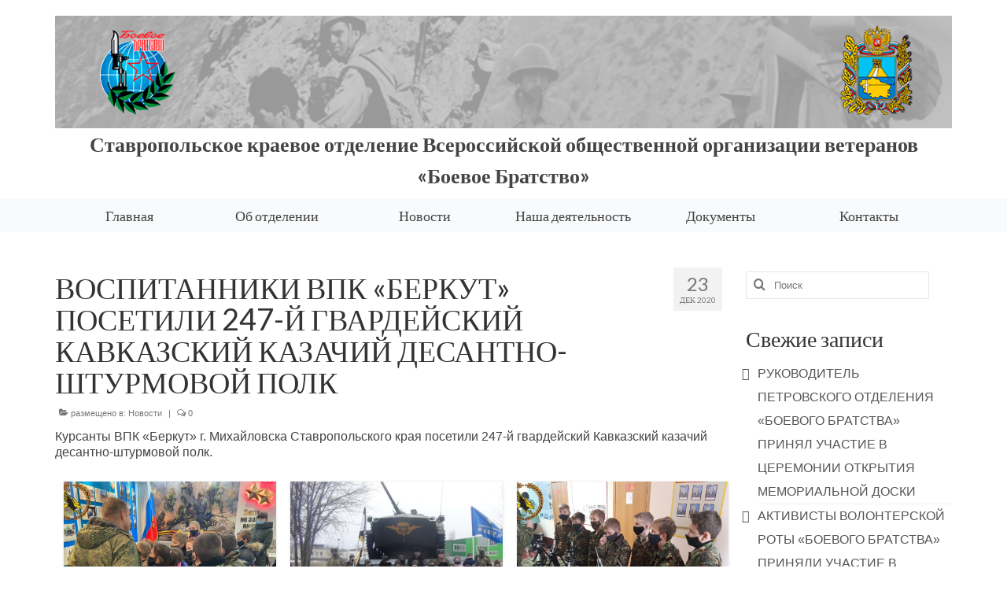

--- FILE ---
content_type: text/html; charset=UTF-8
request_url: http://bbstav26.ru/%D0%BD%D0%BE%D0%B2%D0%BE%D1%81%D1%82%D0%B8/%D0%B2%D0%BE%D1%81%D0%BF%D0%B8%D1%82%D0%B0%D0%BD%D0%BD%D0%B8%D0%BA%D0%B8-%D0%B2%D0%BF%D0%BA-%D0%B1%D0%B5%D1%80%D0%BA%D1%83%D1%82-%D0%BF%D0%BE%D1%81%D0%B5%D1%82%D0%B8%D0%BB%D0%B8-247-%D0%B9/
body_size: 11064
content:
<!DOCTYPE html>
<html class="no-js" lang="ru-RU" itemscope="itemscope" itemtype="https://schema.org/WebPage">
<head>
  <meta charset="UTF-8">
  <meta name="viewport" content="width=device-width, initial-scale=1.0">
  <meta http-equiv="X-UA-Compatible" content="IE=edge">
  <title>ВОСПИТАННИКИ ВПК «БЕРКУТ» ПОСЕТИЛИ 247-Й ГВАРДЕЙСКИЙ КАВКАЗСКИЙ КАЗАЧИЙ ДЕСАНТНО-ШТУРМОВОЙ ПОЛК &#8212; Официальный сайт Ставропольского краевого отделения Всероссийской общественной организации ветеранов &quot;БОЕВОЕ БРАТСТВО&quot;</title>
<meta name='robots' content='max-image-preview:large' />
	<style>img:is([sizes="auto" i], [sizes^="auto," i]) { contain-intrinsic-size: 3000px 1500px }</style>
	<link rel='dns-prefetch' href='//fonts.googleapis.com' />
<link rel="alternate" type="application/rss+xml" title="Официальный сайт Ставропольского краевого отделения Всероссийской общественной организации ветеранов &quot;БОЕВОЕ БРАТСТВО&quot; &raquo; Лента" href="https://bbstav26.ru/feed/" />
<link rel="alternate" type="application/rss+xml" title="Официальный сайт Ставропольского краевого отделения Всероссийской общественной организации ветеранов &quot;БОЕВОЕ БРАТСТВО&quot; &raquo; Лента комментариев" href="https://bbstav26.ru/comments/feed/" />
<script type="text/javascript">
/* <![CDATA[ */
window._wpemojiSettings = {"baseUrl":"https:\/\/s.w.org\/images\/core\/emoji\/15.0.3\/72x72\/","ext":".png","svgUrl":"https:\/\/s.w.org\/images\/core\/emoji\/15.0.3\/svg\/","svgExt":".svg","source":{"concatemoji":"http:\/\/bbstav26.ru\/wp-includes\/js\/wp-emoji-release.min.js?ver=6.7.4"}};
/*! This file is auto-generated */
!function(i,n){var o,s,e;function c(e){try{var t={supportTests:e,timestamp:(new Date).valueOf()};sessionStorage.setItem(o,JSON.stringify(t))}catch(e){}}function p(e,t,n){e.clearRect(0,0,e.canvas.width,e.canvas.height),e.fillText(t,0,0);var t=new Uint32Array(e.getImageData(0,0,e.canvas.width,e.canvas.height).data),r=(e.clearRect(0,0,e.canvas.width,e.canvas.height),e.fillText(n,0,0),new Uint32Array(e.getImageData(0,0,e.canvas.width,e.canvas.height).data));return t.every(function(e,t){return e===r[t]})}function u(e,t,n){switch(t){case"flag":return n(e,"\ud83c\udff3\ufe0f\u200d\u26a7\ufe0f","\ud83c\udff3\ufe0f\u200b\u26a7\ufe0f")?!1:!n(e,"\ud83c\uddfa\ud83c\uddf3","\ud83c\uddfa\u200b\ud83c\uddf3")&&!n(e,"\ud83c\udff4\udb40\udc67\udb40\udc62\udb40\udc65\udb40\udc6e\udb40\udc67\udb40\udc7f","\ud83c\udff4\u200b\udb40\udc67\u200b\udb40\udc62\u200b\udb40\udc65\u200b\udb40\udc6e\u200b\udb40\udc67\u200b\udb40\udc7f");case"emoji":return!n(e,"\ud83d\udc26\u200d\u2b1b","\ud83d\udc26\u200b\u2b1b")}return!1}function f(e,t,n){var r="undefined"!=typeof WorkerGlobalScope&&self instanceof WorkerGlobalScope?new OffscreenCanvas(300,150):i.createElement("canvas"),a=r.getContext("2d",{willReadFrequently:!0}),o=(a.textBaseline="top",a.font="600 32px Arial",{});return e.forEach(function(e){o[e]=t(a,e,n)}),o}function t(e){var t=i.createElement("script");t.src=e,t.defer=!0,i.head.appendChild(t)}"undefined"!=typeof Promise&&(o="wpEmojiSettingsSupports",s=["flag","emoji"],n.supports={everything:!0,everythingExceptFlag:!0},e=new Promise(function(e){i.addEventListener("DOMContentLoaded",e,{once:!0})}),new Promise(function(t){var n=function(){try{var e=JSON.parse(sessionStorage.getItem(o));if("object"==typeof e&&"number"==typeof e.timestamp&&(new Date).valueOf()<e.timestamp+604800&&"object"==typeof e.supportTests)return e.supportTests}catch(e){}return null}();if(!n){if("undefined"!=typeof Worker&&"undefined"!=typeof OffscreenCanvas&&"undefined"!=typeof URL&&URL.createObjectURL&&"undefined"!=typeof Blob)try{var e="postMessage("+f.toString()+"("+[JSON.stringify(s),u.toString(),p.toString()].join(",")+"));",r=new Blob([e],{type:"text/javascript"}),a=new Worker(URL.createObjectURL(r),{name:"wpTestEmojiSupports"});return void(a.onmessage=function(e){c(n=e.data),a.terminate(),t(n)})}catch(e){}c(n=f(s,u,p))}t(n)}).then(function(e){for(var t in e)n.supports[t]=e[t],n.supports.everything=n.supports.everything&&n.supports[t],"flag"!==t&&(n.supports.everythingExceptFlag=n.supports.everythingExceptFlag&&n.supports[t]);n.supports.everythingExceptFlag=n.supports.everythingExceptFlag&&!n.supports.flag,n.DOMReady=!1,n.readyCallback=function(){n.DOMReady=!0}}).then(function(){return e}).then(function(){var e;n.supports.everything||(n.readyCallback(),(e=n.source||{}).concatemoji?t(e.concatemoji):e.wpemoji&&e.twemoji&&(t(e.twemoji),t(e.wpemoji)))}))}((window,document),window._wpemojiSettings);
/* ]]> */
</script>
<style id='wp-emoji-styles-inline-css' type='text/css'>

	img.wp-smiley, img.emoji {
		display: inline !important;
		border: none !important;
		box-shadow: none !important;
		height: 1em !important;
		width: 1em !important;
		margin: 0 0.07em !important;
		vertical-align: -0.1em !important;
		background: none !important;
		padding: 0 !important;
	}
</style>
<link rel='stylesheet' id='wp-block-library-css' href='http://bbstav26.ru/wp-includes/css/dist/block-library/style.min.css?ver=6.7.4' type='text/css' media='all' />
<style id='classic-theme-styles-inline-css' type='text/css'>
/*! This file is auto-generated */
.wp-block-button__link{color:#fff;background-color:#32373c;border-radius:9999px;box-shadow:none;text-decoration:none;padding:calc(.667em + 2px) calc(1.333em + 2px);font-size:1.125em}.wp-block-file__button{background:#32373c;color:#fff;text-decoration:none}
</style>
<style id='global-styles-inline-css' type='text/css'>
:root{--wp--preset--aspect-ratio--square: 1;--wp--preset--aspect-ratio--4-3: 4/3;--wp--preset--aspect-ratio--3-4: 3/4;--wp--preset--aspect-ratio--3-2: 3/2;--wp--preset--aspect-ratio--2-3: 2/3;--wp--preset--aspect-ratio--16-9: 16/9;--wp--preset--aspect-ratio--9-16: 9/16;--wp--preset--color--black: #000;--wp--preset--color--cyan-bluish-gray: #abb8c3;--wp--preset--color--white: #fff;--wp--preset--color--pale-pink: #f78da7;--wp--preset--color--vivid-red: #cf2e2e;--wp--preset--color--luminous-vivid-orange: #ff6900;--wp--preset--color--luminous-vivid-amber: #fcb900;--wp--preset--color--light-green-cyan: #7bdcb5;--wp--preset--color--vivid-green-cyan: #00d084;--wp--preset--color--pale-cyan-blue: #8ed1fc;--wp--preset--color--vivid-cyan-blue: #0693e3;--wp--preset--color--vivid-purple: #9b51e0;--wp--preset--color--virtue-primary: #2d5c88;--wp--preset--color--virtue-primary-light: #6c8dab;--wp--preset--color--very-light-gray: #eee;--wp--preset--color--very-dark-gray: #444;--wp--preset--gradient--vivid-cyan-blue-to-vivid-purple: linear-gradient(135deg,rgba(6,147,227,1) 0%,rgb(155,81,224) 100%);--wp--preset--gradient--light-green-cyan-to-vivid-green-cyan: linear-gradient(135deg,rgb(122,220,180) 0%,rgb(0,208,130) 100%);--wp--preset--gradient--luminous-vivid-amber-to-luminous-vivid-orange: linear-gradient(135deg,rgba(252,185,0,1) 0%,rgba(255,105,0,1) 100%);--wp--preset--gradient--luminous-vivid-orange-to-vivid-red: linear-gradient(135deg,rgba(255,105,0,1) 0%,rgb(207,46,46) 100%);--wp--preset--gradient--very-light-gray-to-cyan-bluish-gray: linear-gradient(135deg,rgb(238,238,238) 0%,rgb(169,184,195) 100%);--wp--preset--gradient--cool-to-warm-spectrum: linear-gradient(135deg,rgb(74,234,220) 0%,rgb(151,120,209) 20%,rgb(207,42,186) 40%,rgb(238,44,130) 60%,rgb(251,105,98) 80%,rgb(254,248,76) 100%);--wp--preset--gradient--blush-light-purple: linear-gradient(135deg,rgb(255,206,236) 0%,rgb(152,150,240) 100%);--wp--preset--gradient--blush-bordeaux: linear-gradient(135deg,rgb(254,205,165) 0%,rgb(254,45,45) 50%,rgb(107,0,62) 100%);--wp--preset--gradient--luminous-dusk: linear-gradient(135deg,rgb(255,203,112) 0%,rgb(199,81,192) 50%,rgb(65,88,208) 100%);--wp--preset--gradient--pale-ocean: linear-gradient(135deg,rgb(255,245,203) 0%,rgb(182,227,212) 50%,rgb(51,167,181) 100%);--wp--preset--gradient--electric-grass: linear-gradient(135deg,rgb(202,248,128) 0%,rgb(113,206,126) 100%);--wp--preset--gradient--midnight: linear-gradient(135deg,rgb(2,3,129) 0%,rgb(40,116,252) 100%);--wp--preset--font-size--small: 13px;--wp--preset--font-size--medium: 20px;--wp--preset--font-size--large: 36px;--wp--preset--font-size--x-large: 42px;--wp--preset--spacing--20: 0.44rem;--wp--preset--spacing--30: 0.67rem;--wp--preset--spacing--40: 1rem;--wp--preset--spacing--50: 1.5rem;--wp--preset--spacing--60: 2.25rem;--wp--preset--spacing--70: 3.38rem;--wp--preset--spacing--80: 5.06rem;--wp--preset--shadow--natural: 6px 6px 9px rgba(0, 0, 0, 0.2);--wp--preset--shadow--deep: 12px 12px 50px rgba(0, 0, 0, 0.4);--wp--preset--shadow--sharp: 6px 6px 0px rgba(0, 0, 0, 0.2);--wp--preset--shadow--outlined: 6px 6px 0px -3px rgba(255, 255, 255, 1), 6px 6px rgba(0, 0, 0, 1);--wp--preset--shadow--crisp: 6px 6px 0px rgba(0, 0, 0, 1);}:where(.is-layout-flex){gap: 0.5em;}:where(.is-layout-grid){gap: 0.5em;}body .is-layout-flex{display: flex;}.is-layout-flex{flex-wrap: wrap;align-items: center;}.is-layout-flex > :is(*, div){margin: 0;}body .is-layout-grid{display: grid;}.is-layout-grid > :is(*, div){margin: 0;}:where(.wp-block-columns.is-layout-flex){gap: 2em;}:where(.wp-block-columns.is-layout-grid){gap: 2em;}:where(.wp-block-post-template.is-layout-flex){gap: 1.25em;}:where(.wp-block-post-template.is-layout-grid){gap: 1.25em;}.has-black-color{color: var(--wp--preset--color--black) !important;}.has-cyan-bluish-gray-color{color: var(--wp--preset--color--cyan-bluish-gray) !important;}.has-white-color{color: var(--wp--preset--color--white) !important;}.has-pale-pink-color{color: var(--wp--preset--color--pale-pink) !important;}.has-vivid-red-color{color: var(--wp--preset--color--vivid-red) !important;}.has-luminous-vivid-orange-color{color: var(--wp--preset--color--luminous-vivid-orange) !important;}.has-luminous-vivid-amber-color{color: var(--wp--preset--color--luminous-vivid-amber) !important;}.has-light-green-cyan-color{color: var(--wp--preset--color--light-green-cyan) !important;}.has-vivid-green-cyan-color{color: var(--wp--preset--color--vivid-green-cyan) !important;}.has-pale-cyan-blue-color{color: var(--wp--preset--color--pale-cyan-blue) !important;}.has-vivid-cyan-blue-color{color: var(--wp--preset--color--vivid-cyan-blue) !important;}.has-vivid-purple-color{color: var(--wp--preset--color--vivid-purple) !important;}.has-black-background-color{background-color: var(--wp--preset--color--black) !important;}.has-cyan-bluish-gray-background-color{background-color: var(--wp--preset--color--cyan-bluish-gray) !important;}.has-white-background-color{background-color: var(--wp--preset--color--white) !important;}.has-pale-pink-background-color{background-color: var(--wp--preset--color--pale-pink) !important;}.has-vivid-red-background-color{background-color: var(--wp--preset--color--vivid-red) !important;}.has-luminous-vivid-orange-background-color{background-color: var(--wp--preset--color--luminous-vivid-orange) !important;}.has-luminous-vivid-amber-background-color{background-color: var(--wp--preset--color--luminous-vivid-amber) !important;}.has-light-green-cyan-background-color{background-color: var(--wp--preset--color--light-green-cyan) !important;}.has-vivid-green-cyan-background-color{background-color: var(--wp--preset--color--vivid-green-cyan) !important;}.has-pale-cyan-blue-background-color{background-color: var(--wp--preset--color--pale-cyan-blue) !important;}.has-vivid-cyan-blue-background-color{background-color: var(--wp--preset--color--vivid-cyan-blue) !important;}.has-vivid-purple-background-color{background-color: var(--wp--preset--color--vivid-purple) !important;}.has-black-border-color{border-color: var(--wp--preset--color--black) !important;}.has-cyan-bluish-gray-border-color{border-color: var(--wp--preset--color--cyan-bluish-gray) !important;}.has-white-border-color{border-color: var(--wp--preset--color--white) !important;}.has-pale-pink-border-color{border-color: var(--wp--preset--color--pale-pink) !important;}.has-vivid-red-border-color{border-color: var(--wp--preset--color--vivid-red) !important;}.has-luminous-vivid-orange-border-color{border-color: var(--wp--preset--color--luminous-vivid-orange) !important;}.has-luminous-vivid-amber-border-color{border-color: var(--wp--preset--color--luminous-vivid-amber) !important;}.has-light-green-cyan-border-color{border-color: var(--wp--preset--color--light-green-cyan) !important;}.has-vivid-green-cyan-border-color{border-color: var(--wp--preset--color--vivid-green-cyan) !important;}.has-pale-cyan-blue-border-color{border-color: var(--wp--preset--color--pale-cyan-blue) !important;}.has-vivid-cyan-blue-border-color{border-color: var(--wp--preset--color--vivid-cyan-blue) !important;}.has-vivid-purple-border-color{border-color: var(--wp--preset--color--vivid-purple) !important;}.has-vivid-cyan-blue-to-vivid-purple-gradient-background{background: var(--wp--preset--gradient--vivid-cyan-blue-to-vivid-purple) !important;}.has-light-green-cyan-to-vivid-green-cyan-gradient-background{background: var(--wp--preset--gradient--light-green-cyan-to-vivid-green-cyan) !important;}.has-luminous-vivid-amber-to-luminous-vivid-orange-gradient-background{background: var(--wp--preset--gradient--luminous-vivid-amber-to-luminous-vivid-orange) !important;}.has-luminous-vivid-orange-to-vivid-red-gradient-background{background: var(--wp--preset--gradient--luminous-vivid-orange-to-vivid-red) !important;}.has-very-light-gray-to-cyan-bluish-gray-gradient-background{background: var(--wp--preset--gradient--very-light-gray-to-cyan-bluish-gray) !important;}.has-cool-to-warm-spectrum-gradient-background{background: var(--wp--preset--gradient--cool-to-warm-spectrum) !important;}.has-blush-light-purple-gradient-background{background: var(--wp--preset--gradient--blush-light-purple) !important;}.has-blush-bordeaux-gradient-background{background: var(--wp--preset--gradient--blush-bordeaux) !important;}.has-luminous-dusk-gradient-background{background: var(--wp--preset--gradient--luminous-dusk) !important;}.has-pale-ocean-gradient-background{background: var(--wp--preset--gradient--pale-ocean) !important;}.has-electric-grass-gradient-background{background: var(--wp--preset--gradient--electric-grass) !important;}.has-midnight-gradient-background{background: var(--wp--preset--gradient--midnight) !important;}.has-small-font-size{font-size: var(--wp--preset--font-size--small) !important;}.has-medium-font-size{font-size: var(--wp--preset--font-size--medium) !important;}.has-large-font-size{font-size: var(--wp--preset--font-size--large) !important;}.has-x-large-font-size{font-size: var(--wp--preset--font-size--x-large) !important;}
:where(.wp-block-post-template.is-layout-flex){gap: 1.25em;}:where(.wp-block-post-template.is-layout-grid){gap: 1.25em;}
:where(.wp-block-columns.is-layout-flex){gap: 2em;}:where(.wp-block-columns.is-layout-grid){gap: 2em;}
:root :where(.wp-block-pullquote){font-size: 1.5em;line-height: 1.6;}
</style>
<style id='kadence-blocks-global-variables-inline-css' type='text/css'>
:root {--global-kb-font-size-sm:clamp(0.8rem, 0.73rem + 0.217vw, 0.9rem);--global-kb-font-size-md:clamp(1.1rem, 0.995rem + 0.326vw, 1.25rem);--global-kb-font-size-lg:clamp(1.75rem, 1.576rem + 0.543vw, 2rem);--global-kb-font-size-xl:clamp(2.25rem, 1.728rem + 1.63vw, 3rem);--global-kb-font-size-xxl:clamp(2.5rem, 1.456rem + 3.26vw, 4rem);--global-kb-font-size-xxxl:clamp(2.75rem, 0.489rem + 7.065vw, 6rem);}:root {--global-palette1: #3182CE;--global-palette2: #2B6CB0;--global-palette3: #1A202C;--global-palette4: #2D3748;--global-palette5: #4A5568;--global-palette6: #718096;--global-palette7: #EDF2F7;--global-palette8: #F7FAFC;--global-palette9: #ffffff;}
</style>
<link rel='stylesheet' id='virtue_theme-css' href='http://bbstav26.ru/wp-content/themes/virtue/assets/css/virtue.css?ver=3.4.11' type='text/css' media='all' />
<link rel='stylesheet' id='virtue_skin-css' href='http://bbstav26.ru/wp-content/themes/virtue/assets/css/skins/default.css?ver=3.4.11' type='text/css' media='all' />
<link rel='stylesheet' id='redux-google-fonts-virtue-css' href='http://fonts.googleapis.com/css?family=Lato%3A400%2C700&#038;ver=6.7.4' type='text/css' media='all' />
<!--[if lt IE 9]>
<script type="text/javascript" src="http://bbstav26.ru/wp-content/themes/virtue/assets/js/vendor/respond.min.js?ver=6.7.4" id="virtue-respond-js"></script>
<![endif]-->
<script type="text/javascript" src="http://bbstav26.ru/wp-includes/js/jquery/jquery.min.js?ver=3.7.1" id="jquery-core-js"></script>
<script type="text/javascript" src="http://bbstav26.ru/wp-includes/js/jquery/jquery-migrate.min.js?ver=3.4.1" id="jquery-migrate-js"></script>
<link rel="https://api.w.org/" href="https://bbstav26.ru/wp-json/" /><link rel="alternate" title="JSON" type="application/json" href="https://bbstav26.ru/wp-json/wp/v2/posts/3736" /><link rel="EditURI" type="application/rsd+xml" title="RSD" href="https://bbstav26.ru/xmlrpc.php?rsd" />
<meta name="generator" content="WordPress 6.7.4" />
<link rel="canonical" href="https://bbstav26.ru/%d0%bd%d0%be%d0%b2%d0%be%d1%81%d1%82%d0%b8/%d0%b2%d0%be%d1%81%d0%bf%d0%b8%d1%82%d0%b0%d0%bd%d0%bd%d0%b8%d0%ba%d0%b8-%d0%b2%d0%bf%d0%ba-%d0%b1%d0%b5%d1%80%d0%ba%d1%83%d1%82-%d0%bf%d0%be%d1%81%d0%b5%d1%82%d0%b8%d0%bb%d0%b8-247-%d0%b9/" />
<link rel='shortlink' href='https://bbstav26.ru/?p=3736' />
<link rel="alternate" title="oEmbed (JSON)" type="application/json+oembed" href="https://bbstav26.ru/wp-json/oembed/1.0/embed?url=https%3A%2F%2Fbbstav26.ru%2F%25d0%25bd%25d0%25be%25d0%25b2%25d0%25be%25d1%2581%25d1%2582%25d0%25b8%2F%25d0%25b2%25d0%25be%25d1%2581%25d0%25bf%25d0%25b8%25d1%2582%25d0%25b0%25d0%25bd%25d0%25bd%25d0%25b8%25d0%25ba%25d0%25b8-%25d0%25b2%25d0%25bf%25d0%25ba-%25d0%25b1%25d0%25b5%25d1%2580%25d0%25ba%25d1%2583%25d1%2582-%25d0%25bf%25d0%25be%25d1%2581%25d0%25b5%25d1%2582%25d0%25b8%25d0%25bb%25d0%25b8-247-%25d0%25b9%2F" />
<link rel="alternate" title="oEmbed (XML)" type="text/xml+oembed" href="https://bbstav26.ru/wp-json/oembed/1.0/embed?url=https%3A%2F%2Fbbstav26.ru%2F%25d0%25bd%25d0%25be%25d0%25b2%25d0%25be%25d1%2581%25d1%2582%25d0%25b8%2F%25d0%25b2%25d0%25be%25d1%2581%25d0%25bf%25d0%25b8%25d1%2582%25d0%25b0%25d0%25bd%25d0%25bd%25d0%25b8%25d0%25ba%25d0%25b8-%25d0%25b2%25d0%25bf%25d0%25ba-%25d0%25b1%25d0%25b5%25d1%2580%25d0%25ba%25d1%2583%25d1%2582-%25d0%25bf%25d0%25be%25d1%2581%25d0%25b5%25d1%2582%25d0%25b8%25d0%25bb%25d0%25b8-247-%25d0%25b9%2F&#038;format=xml" />
<style type="text/css">#logo {padding-top:20px;}#logo {padding-bottom:0px;}#logo {margin-left:0px;}#logo {margin-right:0px;}#nav-main {margin-top:20px;}#nav-main {margin-bottom:10px;}.headerfont, .tp-caption {font-family:Lato;}.topbarmenu ul li {font-family:Lato;}input[type=number]::-webkit-inner-spin-button, input[type=number]::-webkit-outer-spin-button { -webkit-appearance: none; margin: 0; } input[type=number] {-moz-appearance: textfield;}.quantity input::-webkit-outer-spin-button,.quantity input::-webkit-inner-spin-button {display: none;}.navclass {background:#f8fafb    ;}.kad-hidepostauthortop, .postauthortop {display:none;}.product_item .product_details h5 {text-transform: none;}@media (max-width: 979px) {.nav-trigger .nav-trigger-case {position: static; display: block; width: 100%;}}.product_item .product_details h5 {min-height:40px;}.entry-content p { margin-bottom:16px;}.line-height-enhanced {
    line-height: 30px;
}

.sub-menu li a {
    font-size: 16px !important;
}

#nav-second {
    //background-color: #f8fafb;
}</style><style type="text/css">.recentcomments a{display:inline !important;padding:0 !important;margin:0 !important;}</style><style type="text/css" title="dynamic-css" class="options-output">header #logo a.brand,.logofont{font-family:Lato;line-height:40px;font-weight:400;font-style:normal;font-size:32px;}.kad_tagline{font-family:Lato;line-height:40px;font-weight:700;font-style:normal;color:#444444;font-size:26px;}.product_item .product_details h5{font-family:Lato;line-height:20px;font-weight:normal;font-style:700;font-size:16px;}h1{font-family:Lato;line-height:40px;font-weight:400;font-style:normal;font-size:38px;}h2{font-family:Lato;line-height:40px;font-weight:normal;font-style:normal;font-size:32px;}h3{font-family:Lato;line-height:40px;font-weight:400;font-style:normal;font-size:28px;}h4{font-family:Lato;line-height:40px;font-weight:400;font-style:normal;font-size:24px;}h5{font-family:Lato;line-height:24px;font-weight:700;font-style:normal;font-size:18px;}body{font-family:Verdana, Geneva, sans-serif;line-height:20px;font-weight:400;font-style:normal;font-size:16px;}#nav-main ul.sf-menu a{font-family:Lato;line-height:18px;font-weight:400;font-style:normal;font-size:20px;}#nav-second ul.sf-menu a{font-family:Lato;line-height:22px;font-weight:400;font-style:normal;font-size:18px;}.kad-nav-inner .kad-mnav, .kad-mobile-nav .kad-nav-inner li a,.nav-trigger-case{font-family:Lato;line-height:20px;font-weight:400;font-style:normal;font-size:16px;}</style></head>
<body class="post-template-default single single-post postid-3736 single-format-standard wp-embed-responsive wide %d0%b2%d0%be%d1%81%d0%bf%d0%b8%d1%82%d0%b0%d0%bd%d0%bd%d0%b8%d0%ba%d0%b8-%d0%b2%d0%bf%d0%ba-%d0%b1%d0%b5%d1%80%d0%ba%d1%83%d1%82-%d0%bf%d0%be%d1%81%d0%b5%d1%82%d0%b8%d0%bb%d0%b8-247-%d0%b9">
	<div id="kt-skip-link"><a href="#content">Skip to Main Content</a></div>
	<div id="wrapper" class="container">
	<header class="banner headerclass" itemscope itemtype="https://schema.org/WPHeader">
		<div class="container">
		<div class="row">
			<div class="col-md-12 clearfix kad-header-left">
				<div id="logo" class="logocase">
					<a class="brand logofont" href="https://bbstav26.ru/">
													<div id="thelogo">
								<img src="https://bbstav26.ru/wp-content/uploads/2019/11/Папе11.png" alt="Официальный сайт Ставропольского краевого отделения Всероссийской общественной организации ветеранов &quot;БОЕВОЕ БРАТСТВО&quot;" width="1200" height="150" class="kad-standard-logo" />
															</div>
												</a>
											<p class="kad_tagline belowlogo-text">Ставропольское краевое отделение Всероссийской общественной организации ветеранов «Боевое Братство»</p>
									</div> <!-- Close #logo -->
			</div><!-- close logo span -->
			       
		</div> <!-- Close Row -->
					<div id="mobile-nav-trigger" class="nav-trigger">
				<button class="nav-trigger-case mobileclass collapsed" data-toggle="collapse" data-target=".kad-nav-collapse">
					<span class="kad-navbtn"><i class="icon-reorder"></i></span>
					<span class="kad-menu-name">Меню</span>
				</button>
			</div>
			<div id="kad-mobile-nav" class="kad-mobile-nav">
				<div class="kad-nav-inner mobileclass">
					<div class="kad-nav-collapse">
					<ul id="menu-main-menu" class="kad-mnav"><li  class=" menu-item-156"><a href="https://bbstav26.ru/"><span>Главная</span></a></li>
<li  class=" sf-dropdown menu-item-20"><a href="https://bbstav26.ru/%d0%be%d0%b1-%d0%be%d1%82%d0%b4%d0%b5%d0%bb%d0%b5%d0%bd%d0%b8%d0%b8/"><span>Об отделении</span></a>
<ul class="sub-menu sf-dropdown-menu dropdown">
	<li  class=" menu-item-135"><a href="https://bbstav26.ru/%d0%b8%d1%81%d1%82%d0%be%d1%80%d0%b8%d1%8f/"><span>История</span></a></li>
	<li  class=" menu-item-134"><a href="https://bbstav26.ru/%d0%bb%d0%b8%d0%b4%d0%b5%d1%80%d1%8b/"><span>Лидеры</span></a></li>
	<li  class=" menu-item-133"><a href="https://bbstav26.ru/%d0%bf%d0%b0%d1%80%d1%82%d0%bd%d0%b5%d1%80%d1%8b/"><span>Партнеры</span></a></li>
	<li  class=" menu-item-132"><a href="https://bbstav26.ru/%d1%83%d1%81%d0%bb%d0%be%d0%b2%d0%b8%d1%8f-%d0%b2%d1%81%d1%82%d1%83%d0%bf%d0%bb%d0%b5%d0%bd%d0%b8%d1%8f/"><span>Условия вступления</span></a></li>
</ul>
</li>
<li  class=" current-post-ancestor current-menu-parent current-post-parent menu-item-197"><a href="https://bbstav26.ru/category/%d0%bd%d0%be%d0%b2%d0%be%d1%81%d1%82%d0%b8/"><span>Новости</span></a></li>
<li  class=" sf-dropdown menu-item-22"><a href="https://bbstav26.ru/%d0%bd%d0%b0%d1%88%d0%b0-%d0%b4%d0%b5%d1%8f%d1%82%d0%b5%d0%bb%d1%8c%d0%bd%d0%be%d1%81%d1%82%d1%8c/"><span>Наша деятельность</span></a>
<ul class="sub-menu sf-dropdown-menu dropdown">
	<li  class=" menu-item-10748"><a href="https://bbstav26.ru/%d0%be%d0%b1%d1%80%d0%b0%d1%89%d0%b5%d0%bd%d0%b8%d0%b5-%d0%b2-%d0%bf%d0%be%d0%b4%d0%b4%d0%b5%d1%80%d0%b6%d0%ba%d1%83-%d1%81%d0%bf%d0%b5%d1%86%d0%b8%d0%b0%d0%bb%d1%8c%d0%bd%d0%be%d0%b9-%d0%b2%d0%be/"><span>ОБРАЩЕНИЕ В ПОДДЕРЖКУ СПЕЦИАЛЬНОЙ ВОЕННОЙ ОПЕРАЦИИ</span></a></li>
	<li  class=" sf-dropdown-submenu menu-item-10940"><a href="https://bbstav26.ru/%d0%b1%d0%bb%d0%b0%d0%b3%d0%be%d1%82%d0%b2%d0%be%d1%80%d0%b8%d1%82%d0%b5%d0%bb%d1%8c%d0%bd%d1%8b%d0%b9-%d1%84%d0%be%d0%bd%d0%b4-%d0%bf%d0%be-%d0%be%d0%ba%d0%b0%d0%b7%d0%b0%d0%bd%d0%b8%d1%8e-%d0%bf/"><span>БЛАГОТВОРИТЕЛЬНЫЙ ФОНД ПО ОКАЗАНИЮ ПОМОЩИ ВОЕННОСЛУЖАЩИМ И ЧЛЕНАМ ИХ СЕМЕЙ</span></a>
	<ul class="sub-menu sf-dropdown-menu dropdown">
		<li  class=" menu-item-11176"><a href="https://bbstav26.ru/category/%d0%bd%d0%be%d0%b2%d0%be%d1%81%d1%82%d0%b8-%d1%84%d0%be%d0%bd%d0%b4%d0%b0/"><span>Новости Фонда</span></a></li>
	</ul>
</li>
	<li  class=" menu-item-269"><a href="https://bbstav26.ru/category/%d1%84%d0%be%d1%82%d0%be%d0%b0%d0%bb%d1%8c%d0%b1%d0%be%d0%bc/"><span>Фотоальбом</span></a></li>
	<li  class=" menu-item-162"><a href="https://bbstav26.ru/%d0%b2%d0%b8%d0%b4%d0%b5%d0%be%d0%bc%d0%b0%d1%82%d0%b5%d1%80%d0%b8%d0%b0%d0%bb%d1%8b/"><span>Видеоматериалы</span></a></li>
	<li  class=" menu-item-1573"><a href="https://bbstav26.ru/%d1%8d%d1%81%d1%82%d0%b0%d1%84%d0%b5%d1%82%d0%b0-%d0%bf%d0%be%d0%ba%d0%be%d0%bb%d0%b5%d0%bd%d0%b8%d0%b9/"><span>Эстафета поколений</span></a></li>
</ul>
</li>
<li  class=" menu-item-23"><a href="https://bbstav26.ru/%d0%b4%d0%be%d0%ba%d1%83%d0%bc%d0%b5%d0%bd%d1%82%d1%8b/"><span>Документы</span></a></li>
<li  class=" menu-item-24"><a href="https://bbstav26.ru/%d0%ba%d0%be%d0%bd%d1%82%d0%b0%d0%ba%d1%82%d1%8b/"><span>Контакты</span></a></li>
</ul>					</div>
				</div>
			</div>
		 
	</div> <!-- Close Container -->
			<section id="cat_nav" class="navclass">
			<div class="container">
				<nav id="nav-second" class="clearfix" itemscope itemtype="https://schema.org/SiteNavigationElement">
					<ul id="menu-main-menu-1" class="sf-menu"><li  class=" menu-item-156"><a href="https://bbstav26.ru/"><span>Главная</span></a></li>
<li  class=" sf-dropdown menu-item-20"><a href="https://bbstav26.ru/%d0%be%d0%b1-%d0%be%d1%82%d0%b4%d0%b5%d0%bb%d0%b5%d0%bd%d0%b8%d0%b8/"><span>Об отделении</span></a>
<ul class="sub-menu sf-dropdown-menu dropdown">
	<li  class=" menu-item-135"><a href="https://bbstav26.ru/%d0%b8%d1%81%d1%82%d0%be%d1%80%d0%b8%d1%8f/"><span>История</span></a></li>
	<li  class=" menu-item-134"><a href="https://bbstav26.ru/%d0%bb%d0%b8%d0%b4%d0%b5%d1%80%d1%8b/"><span>Лидеры</span></a></li>
	<li  class=" menu-item-133"><a href="https://bbstav26.ru/%d0%bf%d0%b0%d1%80%d1%82%d0%bd%d0%b5%d1%80%d1%8b/"><span>Партнеры</span></a></li>
	<li  class=" menu-item-132"><a href="https://bbstav26.ru/%d1%83%d1%81%d0%bb%d0%be%d0%b2%d0%b8%d1%8f-%d0%b2%d1%81%d1%82%d1%83%d0%bf%d0%bb%d0%b5%d0%bd%d0%b8%d1%8f/"><span>Условия вступления</span></a></li>
</ul>
</li>
<li  class=" current-post-ancestor current-menu-parent current-post-parent menu-item-197"><a href="https://bbstav26.ru/category/%d0%bd%d0%be%d0%b2%d0%be%d1%81%d1%82%d0%b8/"><span>Новости</span></a></li>
<li  class=" sf-dropdown menu-item-22"><a href="https://bbstav26.ru/%d0%bd%d0%b0%d1%88%d0%b0-%d0%b4%d0%b5%d1%8f%d1%82%d0%b5%d0%bb%d1%8c%d0%bd%d0%be%d1%81%d1%82%d1%8c/"><span>Наша деятельность</span></a>
<ul class="sub-menu sf-dropdown-menu dropdown">
	<li  class=" menu-item-10748"><a href="https://bbstav26.ru/%d0%be%d0%b1%d1%80%d0%b0%d1%89%d0%b5%d0%bd%d0%b8%d0%b5-%d0%b2-%d0%bf%d0%be%d0%b4%d0%b4%d0%b5%d1%80%d0%b6%d0%ba%d1%83-%d1%81%d0%bf%d0%b5%d1%86%d0%b8%d0%b0%d0%bb%d1%8c%d0%bd%d0%be%d0%b9-%d0%b2%d0%be/"><span>ОБРАЩЕНИЕ В ПОДДЕРЖКУ СПЕЦИАЛЬНОЙ ВОЕННОЙ ОПЕРАЦИИ</span></a></li>
	<li  class=" sf-dropdown-submenu menu-item-10940"><a href="https://bbstav26.ru/%d0%b1%d0%bb%d0%b0%d0%b3%d0%be%d1%82%d0%b2%d0%be%d1%80%d0%b8%d1%82%d0%b5%d0%bb%d1%8c%d0%bd%d1%8b%d0%b9-%d1%84%d0%be%d0%bd%d0%b4-%d0%bf%d0%be-%d0%be%d0%ba%d0%b0%d0%b7%d0%b0%d0%bd%d0%b8%d1%8e-%d0%bf/"><span>БЛАГОТВОРИТЕЛЬНЫЙ ФОНД ПО ОКАЗАНИЮ ПОМОЩИ ВОЕННОСЛУЖАЩИМ И ЧЛЕНАМ ИХ СЕМЕЙ</span></a>
	<ul class="sub-menu sf-dropdown-menu dropdown">
		<li  class=" menu-item-11176"><a href="https://bbstav26.ru/category/%d0%bd%d0%be%d0%b2%d0%be%d1%81%d1%82%d0%b8-%d1%84%d0%be%d0%bd%d0%b4%d0%b0/"><span>Новости Фонда</span></a></li>
	</ul>
</li>
	<li  class=" menu-item-269"><a href="https://bbstav26.ru/category/%d1%84%d0%be%d1%82%d0%be%d0%b0%d0%bb%d1%8c%d0%b1%d0%be%d0%bc/"><span>Фотоальбом</span></a></li>
	<li  class=" menu-item-162"><a href="https://bbstav26.ru/%d0%b2%d0%b8%d0%b4%d0%b5%d0%be%d0%bc%d0%b0%d1%82%d0%b5%d1%80%d0%b8%d0%b0%d0%bb%d1%8b/"><span>Видеоматериалы</span></a></li>
	<li  class=" menu-item-1573"><a href="https://bbstav26.ru/%d1%8d%d1%81%d1%82%d0%b0%d1%84%d0%b5%d1%82%d0%b0-%d0%bf%d0%be%d0%ba%d0%be%d0%bb%d0%b5%d0%bd%d0%b8%d0%b9/"><span>Эстафета поколений</span></a></li>
</ul>
</li>
<li  class=" menu-item-23"><a href="https://bbstav26.ru/%d0%b4%d0%be%d0%ba%d1%83%d0%bc%d0%b5%d0%bd%d1%82%d1%8b/"><span>Документы</span></a></li>
<li  class=" menu-item-24"><a href="https://bbstav26.ru/%d0%ba%d0%be%d0%bd%d1%82%d0%b0%d0%ba%d1%82%d1%8b/"><span>Контакты</span></a></li>
</ul>				</nav>
			</div><!--close container-->
		</section>
	</header>
	<div class="wrap contentclass" role="document">

	<div id="content" class="container">
	<div class="row single-article" itemscope itemtype="https://schema.org/BlogPosting">
		<div class="main col-lg-9 col-md-8" role="main">
					<article class="post-3736 post type-post status-publish format-standard has-post-thumbnail hentry category-6">
			<div class="meta_post_image" itemprop="image" itemscope itemtype="https://schema.org/ImageObject"><meta itemprop="url" content="https://bbstav26.ru/wp-content/uploads/2020/12/Беркут-в-247-дшп-221220.jpg"><meta itemprop="width" content="1280"><meta itemprop="height" content="964"></div><div class="postmeta updated color_gray">
	<div class="postdate bg-lightgray headerfont">
		<meta itemprop="datePublished" content="2020-12-26T12:54:54+03:00">
		<span class="postday">23</span>
		Дек 2020	</div>
</div>				<header>

				<h1 class="entry-title" itemprop="name headline">ВОСПИТАННИКИ ВПК «БЕРКУТ» ПОСЕТИЛИ 247-Й ГВАРДЕЙСКИЙ КАВКАЗСКИЙ КАЗАЧИЙ ДЕСАНТНО-ШТУРМОВОЙ ПОЛК</h1><div class="subhead">
    <span class="postauthortop author vcard">
    <i class="icon-user"></i> автор  <span itemprop="author"><a href="https://bbstav26.ru/author/admin/" class="fn" rel="author">admin</a></span> |</span>
      
    <span class="postedintop"><i class="icon-folder-open"></i> размещено в: <a href="https://bbstav26.ru/category/%d0%bd%d0%be%d0%b2%d0%be%d1%81%d1%82%d0%b8/" rel="category tag">Новости</a></span>     <span class="kad-hidepostedin">|</span>
    <span class="postcommentscount">
    <i class="icon-comments-alt"></i> 0    </span>
</div>				
				</header>

				<div class="entry-content" itemprop="articleBody">
					
<p>Курсанты ВПК &#171;Беркут&#187; г. Михайловска Ставропольского края посетили 247-й гвардейский Кавказский казачий десантно-штурмовой полк.</p>



<figure class="wp-block-gallery columns-3 is-cropped wp-block-gallery-1 is-layout-flex wp-block-gallery-is-layout-flex"><ul class="blocks-gallery-grid"><li class="blocks-gallery-item"><figure><a href="https://bbstav26.ru/wp-content/uploads/2020/12/Беркут-в-247-дшп-221220.jpg"><img fetchpriority="high" decoding="async" width="1024" height="771" src="https://bbstav26.ru/wp-content/uploads/2020/12/Беркут-в-247-дшп-221220-1024x771.jpg" alt="" data-id="3737" data-full-url="https://bbstav26.ru/wp-content/uploads/2020/12/Беркут-в-247-дшп-221220.jpg" data-link="https://bbstav26.ru/?attachment_id=3737" class="wp-image-3737" srcset="https://bbstav26.ru/wp-content/uploads/2020/12/Беркут-в-247-дшп-221220-1024x771.jpg 1024w, https://bbstav26.ru/wp-content/uploads/2020/12/Беркут-в-247-дшп-221220-300x226.jpg 300w, https://bbstav26.ru/wp-content/uploads/2020/12/Беркут-в-247-дшп-221220-768x578.jpg 768w, https://bbstav26.ru/wp-content/uploads/2020/12/Беркут-в-247-дшп-221220.jpg 1280w" sizes="(max-width: 1024px) 100vw, 1024px" /></a></figure></li><li class="blocks-gallery-item"><figure><a href="https://bbstav26.ru/wp-content/uploads/2020/12/Беркут-в-247-дшп-221220-2.jpg"><img decoding="async" width="1024" height="579" src="https://bbstav26.ru/wp-content/uploads/2020/12/Беркут-в-247-дшп-221220-2-1024x579.jpg" alt="" data-id="3738" data-full-url="https://bbstav26.ru/wp-content/uploads/2020/12/Беркут-в-247-дшп-221220-2.jpg" data-link="https://bbstav26.ru/?attachment_id=3738" class="wp-image-3738" srcset="https://bbstav26.ru/wp-content/uploads/2020/12/Беркут-в-247-дшп-221220-2-1024x579.jpg 1024w, https://bbstav26.ru/wp-content/uploads/2020/12/Беркут-в-247-дшп-221220-2-300x170.jpg 300w, https://bbstav26.ru/wp-content/uploads/2020/12/Беркут-в-247-дшп-221220-2-768x434.jpg 768w, https://bbstav26.ru/wp-content/uploads/2020/12/Беркут-в-247-дшп-221220-2.jpg 1280w" sizes="(max-width: 1024px) 100vw, 1024px" /></a></figure></li><li class="blocks-gallery-item"><figure><a href="https://bbstav26.ru/wp-content/uploads/2020/12/Беркут-в-247-дшп-221220-1.jpg"><img decoding="async" width="1024" height="768" src="https://bbstav26.ru/wp-content/uploads/2020/12/Беркут-в-247-дшп-221220-1-1024x768.jpg" alt="" data-id="3739" data-full-url="https://bbstav26.ru/wp-content/uploads/2020/12/Беркут-в-247-дшп-221220-1.jpg" data-link="https://bbstav26.ru/?attachment_id=3739" class="wp-image-3739" srcset="https://bbstav26.ru/wp-content/uploads/2020/12/Беркут-в-247-дшп-221220-1-1024x768.jpg 1024w, https://bbstav26.ru/wp-content/uploads/2020/12/Беркут-в-247-дшп-221220-1-300x225.jpg 300w, https://bbstav26.ru/wp-content/uploads/2020/12/Беркут-в-247-дшп-221220-1-768x576.jpg 768w, https://bbstav26.ru/wp-content/uploads/2020/12/Беркут-в-247-дшп-221220-1.jpg 1280w" sizes="(max-width: 1024px) 100vw, 1024px" /></a></figure></li></ul></figure>



<p>В одном из подразделений ребята ознакомились со специальной техникой и вооружением десантников, а также посетили музей части.</p>



<blockquote class="wp-block-quote is-layout-flow wp-block-quote-is-layout-flow"><p>Руководитель военно-патриотического клуба, член «Боевого Братства», ветеран боевых действий Дмитрий Шелухин отметил: «Одно дело – рассказывать и показывать на видео курсантам про службу в ВДВ, другое – позволить ребятам окунуться в жизнь армейского подразделения, из уст самих десантников узнать историю полка и ВДВ, самим подержать в руках боевое оружие. Это не просто экскурсия – это этап в воспитании будущих защитников России».</p></blockquote>
				</div>

				<footer class="single-footer">
				<meta itemscope itemprop="mainEntityOfPage" content="https://bbstav26.ru/%d0%bd%d0%be%d0%b2%d0%be%d1%81%d1%82%d0%b8/%d0%b2%d0%be%d1%81%d0%bf%d0%b8%d1%82%d0%b0%d0%bd%d0%bd%d0%b8%d0%ba%d0%b8-%d0%b2%d0%bf%d0%ba-%d0%b1%d0%b5%d1%80%d0%ba%d1%83%d1%82-%d0%bf%d0%be%d1%81%d0%b5%d1%82%d0%b8%d0%bb%d0%b8-247-%d0%b9/" itemType="https://schema.org/WebPage" itemid="https://bbstav26.ru/%d0%bd%d0%be%d0%b2%d0%be%d1%81%d1%82%d0%b8/%d0%b2%d0%be%d1%81%d0%bf%d0%b8%d1%82%d0%b0%d0%bd%d0%bd%d0%b8%d0%ba%d0%b8-%d0%b2%d0%bf%d0%ba-%d0%b1%d0%b5%d1%80%d0%ba%d1%83%d1%82-%d0%bf%d0%be%d1%81%d0%b5%d1%82%d0%b8%d0%bb%d0%b8-247-%d0%b9/"><meta itemprop="dateModified" content="2020-12-26T12:54:54+03:00"><div itemprop="publisher" itemscope itemtype="https://schema.org/Organization"><div itemprop="logo" itemscope itemtype="https://schema.org/ImageObject"><meta itemprop="url" content="https://bbstav26.ru/wp-content/uploads/2019/11/Папе11.png"><meta itemprop="width" content="1200"><meta itemprop="height" content="150"></div><meta itemprop="name" content="Официальный сайт Ставропольского краевого отделения Всероссийской общественной организации ветеранов &quot;БОЕВОЕ БРАТСТВО&quot;"></div>				</footer>
			</article>
					</div>
		<aside class="col-lg-3 col-md-4 kad-sidebar" role="complementary" itemscope itemtype="https://schema.org/WPSideBar">
	<div class="sidebar">
		<section id="search-2" class="widget-1 widget-first widget widget_search"><div class="widget-inner"><form role="search" method="get" class="form-search" action="https://bbstav26.ru/">
	<label>
		<span class="screen-reader-text">Поиск:</span>
		<input type="text" value="" name="s" class="search-query" placeholder="Поиск">
	</label>
	<button type="submit" class="search-icon"><i class="icon-search"></i></button>
</form></div></section>
		<section id="recent-posts-2" class="widget-2 widget widget_recent_entries"><div class="widget-inner">
		<h3>Свежие записи</h3>
		<ul>
											<li>
					<a href="https://bbstav26.ru/%d0%bd%d0%be%d0%b2%d0%be%d1%81%d1%82%d0%b8/%d1%80%d1%83%d0%ba%d0%be%d0%b2%d0%be%d0%b4%d0%b8%d1%82%d0%b5%d0%bb%d1%8c-%d0%bf%d0%b5%d1%82%d1%80%d0%be%d0%b2%d1%81%d0%ba%d0%be%d0%b3%d0%be-%d0%be%d1%82%d0%b4%d0%b5%d0%bb%d0%b5%d0%bd%d0%b8%d1%8f-11/">РУКОВОДИТЕЛЬ ПЕТРОВСКОГО ОТДЕЛЕНИЯ «БОЕВОГО БРАТСТВА» ПРИНЯЛ УЧАСТИЕ В ЦЕРЕМОНИИ ОТКРЫТИЯ МЕМОРИАЛЬНОЙ ДОСКИ</a>
									</li>
											<li>
					<a href="https://bbstav26.ru/%d0%bd%d0%be%d0%b2%d0%be%d1%81%d1%82%d0%b8/%d0%b0%d0%ba%d1%82%d0%b8%d0%b2%d0%b8%d1%81%d1%82%d1%8b-%d0%b2%d0%be%d0%bb%d0%be%d0%bd%d1%82%d0%b5%d1%80%d1%81%d0%ba%d0%be%d0%b9-%d1%80%d0%be%d1%82%d1%8b-%d0%b1%d0%be%d0%b5%d0%b2%d0%be%d0%b3-33/">АКТИВИСТЫ ВОЛОНТЕРСКОЙ РОТЫ «БОЕВОГО БРАТСТВА» ПРИНЯЛИ УЧАСТИЕ В ПАМЯТНОМ МИТИНГЕ</a>
									</li>
											<li>
					<a href="https://bbstav26.ru/%d0%bd%d0%be%d0%b2%d0%be%d1%81%d1%82%d0%b8/%d0%b8%d0%bd%d1%81%d1%82%d1%80%d1%83%d0%ba%d1%82%d0%be%d1%80%d1%8b-%d0%b2%d0%bf%d1%86-%d1%84%d0%b5%d0%bd%d0%b8%d0%ba%d1%81-%d0%bf%d1%80%d0%be%d0%b2%d0%b5%d0%bb%d0%b8-%d0%be%d1%82%d0%ba/">ИНСТРУКТОРЫ ВПЦ «ФЕНИКС» ПРОВЕЛИ ОТКРЫТЫЙ УРОК ПО ОКАЗАНИЮ ПЕРВОЙ ПОМОЩИ</a>
									</li>
											<li>
					<a href="https://bbstav26.ru/%d0%bd%d0%be%d0%b2%d0%be%d1%81%d1%82%d0%b8/%d0%b0%d0%ba%d1%82%d0%b8%d0%b2%d0%b8%d1%81%d1%82-%d0%b1%d0%be%d0%b5%d0%b2%d0%be%d0%b3%d0%be-%d0%b1%d1%80%d0%b0%d1%82%d1%81%d1%82%d0%b2%d0%b0-%d0%bf%d1%80%d0%be%d0%b2%d0%b5%d0%bb-%d0%b7/">АКТИВИСТ «БОЕВОГО БРАТСТВА» ПРОВЕЛ ЗАНЯТИЯ ПО АРБ ДЛЯ КУРСАНТОВ ВПК «ПЕРНАЧ»</a>
									</li>
											<li>
					<a href="https://bbstav26.ru/%d0%bd%d0%be%d0%b2%d0%be%d1%81%d1%82%d0%b8/%d0%be%d1%82%d0%ba%d1%80%d1%8b%d1%82%d0%b0-%d0%bf%d1%80%d0%b5%d0%b4%d0%b2%d0%b0%d1%80%d0%b8%d1%82%d0%b5%d0%bb%d1%8c%d0%bd%d0%b0%d1%8f-%d0%b7%d0%b0%d0%bf%d0%b8%d1%81%d1%8c-%d0%b2-%d1%88%d0%ba%d0%be/">ОТКРЫТА ПРЕДВАРИТЕЛЬНАЯ ЗАПИСЬ В ШКОЛУ БПЛА</a>
									</li>
					</ul>

		</div></section><section id="recent-comments-2" class="widget-3 widget widget_recent_comments"><div class="widget-inner"><h3>Свежие комментарии</h3><ul id="recentcomments"></ul></div></section><section id="archives-2" class="widget-4 widget widget_archive"><div class="widget-inner"><h3>Архивы</h3>
			<ul>
					<li><a href='https://bbstav26.ru/2026/01/'>Январь 2026</a></li>
	<li><a href='https://bbstav26.ru/2025/12/'>Декабрь 2025</a></li>
	<li><a href='https://bbstav26.ru/2025/11/'>Ноябрь 2025</a></li>
	<li><a href='https://bbstav26.ru/2025/10/'>Октябрь 2025</a></li>
	<li><a href='https://bbstav26.ru/2025/09/'>Сентябрь 2025</a></li>
	<li><a href='https://bbstav26.ru/2025/08/'>Август 2025</a></li>
	<li><a href='https://bbstav26.ru/2025/07/'>Июль 2025</a></li>
	<li><a href='https://bbstav26.ru/2025/06/'>Июнь 2025</a></li>
	<li><a href='https://bbstav26.ru/2025/05/'>Май 2025</a></li>
	<li><a href='https://bbstav26.ru/2025/04/'>Апрель 2025</a></li>
	<li><a href='https://bbstav26.ru/2025/03/'>Март 2025</a></li>
	<li><a href='https://bbstav26.ru/2025/02/'>Февраль 2025</a></li>
	<li><a href='https://bbstav26.ru/2025/01/'>Январь 2025</a></li>
	<li><a href='https://bbstav26.ru/2024/12/'>Декабрь 2024</a></li>
	<li><a href='https://bbstav26.ru/2024/11/'>Ноябрь 2024</a></li>
	<li><a href='https://bbstav26.ru/2024/10/'>Октябрь 2024</a></li>
	<li><a href='https://bbstav26.ru/2024/09/'>Сентябрь 2024</a></li>
	<li><a href='https://bbstav26.ru/2024/08/'>Август 2024</a></li>
	<li><a href='https://bbstav26.ru/2024/07/'>Июль 2024</a></li>
	<li><a href='https://bbstav26.ru/2024/06/'>Июнь 2024</a></li>
	<li><a href='https://bbstav26.ru/2024/05/'>Май 2024</a></li>
	<li><a href='https://bbstav26.ru/2024/04/'>Апрель 2024</a></li>
	<li><a href='https://bbstav26.ru/2024/03/'>Март 2024</a></li>
	<li><a href='https://bbstav26.ru/2024/02/'>Февраль 2024</a></li>
	<li><a href='https://bbstav26.ru/2024/01/'>Январь 2024</a></li>
	<li><a href='https://bbstav26.ru/2023/12/'>Декабрь 2023</a></li>
	<li><a href='https://bbstav26.ru/2023/11/'>Ноябрь 2023</a></li>
	<li><a href='https://bbstav26.ru/2023/10/'>Октябрь 2023</a></li>
	<li><a href='https://bbstav26.ru/2023/09/'>Сентябрь 2023</a></li>
	<li><a href='https://bbstav26.ru/2023/08/'>Август 2023</a></li>
	<li><a href='https://bbstav26.ru/2023/07/'>Июль 2023</a></li>
	<li><a href='https://bbstav26.ru/2023/06/'>Июнь 2023</a></li>
	<li><a href='https://bbstav26.ru/2023/05/'>Май 2023</a></li>
	<li><a href='https://bbstav26.ru/2023/04/'>Апрель 2023</a></li>
	<li><a href='https://bbstav26.ru/2023/03/'>Март 2023</a></li>
	<li><a href='https://bbstav26.ru/2023/02/'>Февраль 2023</a></li>
	<li><a href='https://bbstav26.ru/2023/01/'>Январь 2023</a></li>
	<li><a href='https://bbstav26.ru/2022/12/'>Декабрь 2022</a></li>
	<li><a href='https://bbstav26.ru/2022/11/'>Ноябрь 2022</a></li>
	<li><a href='https://bbstav26.ru/2022/10/'>Октябрь 2022</a></li>
	<li><a href='https://bbstav26.ru/2022/09/'>Сентябрь 2022</a></li>
	<li><a href='https://bbstav26.ru/2022/08/'>Август 2022</a></li>
	<li><a href='https://bbstav26.ru/2022/07/'>Июль 2022</a></li>
	<li><a href='https://bbstav26.ru/2022/06/'>Июнь 2022</a></li>
	<li><a href='https://bbstav26.ru/2022/05/'>Май 2022</a></li>
	<li><a href='https://bbstav26.ru/2022/04/'>Апрель 2022</a></li>
	<li><a href='https://bbstav26.ru/2022/03/'>Март 2022</a></li>
	<li><a href='https://bbstav26.ru/2022/02/'>Февраль 2022</a></li>
	<li><a href='https://bbstav26.ru/2022/01/'>Январь 2022</a></li>
	<li><a href='https://bbstav26.ru/2021/12/'>Декабрь 2021</a></li>
	<li><a href='https://bbstav26.ru/2021/11/'>Ноябрь 2021</a></li>
	<li><a href='https://bbstav26.ru/2021/10/'>Октябрь 2021</a></li>
	<li><a href='https://bbstav26.ru/2021/09/'>Сентябрь 2021</a></li>
	<li><a href='https://bbstav26.ru/2021/08/'>Август 2021</a></li>
	<li><a href='https://bbstav26.ru/2021/07/'>Июль 2021</a></li>
	<li><a href='https://bbstav26.ru/2021/06/'>Июнь 2021</a></li>
	<li><a href='https://bbstav26.ru/2021/05/'>Май 2021</a></li>
	<li><a href='https://bbstav26.ru/2021/04/'>Апрель 2021</a></li>
	<li><a href='https://bbstav26.ru/2021/03/'>Март 2021</a></li>
	<li><a href='https://bbstav26.ru/2021/02/'>Февраль 2021</a></li>
	<li><a href='https://bbstav26.ru/2021/01/'>Январь 2021</a></li>
	<li><a href='https://bbstav26.ru/2020/12/'>Декабрь 2020</a></li>
	<li><a href='https://bbstav26.ru/2020/11/'>Ноябрь 2020</a></li>
	<li><a href='https://bbstav26.ru/2020/10/'>Октябрь 2020</a></li>
	<li><a href='https://bbstav26.ru/2020/09/'>Сентябрь 2020</a></li>
	<li><a href='https://bbstav26.ru/2020/08/'>Август 2020</a></li>
	<li><a href='https://bbstav26.ru/2020/07/'>Июль 2020</a></li>
	<li><a href='https://bbstav26.ru/2020/06/'>Июнь 2020</a></li>
	<li><a href='https://bbstav26.ru/2020/05/'>Май 2020</a></li>
	<li><a href='https://bbstav26.ru/2020/04/'>Апрель 2020</a></li>
	<li><a href='https://bbstav26.ru/2020/03/'>Март 2020</a></li>
	<li><a href='https://bbstav26.ru/2020/02/'>Февраль 2020</a></li>
	<li><a href='https://bbstav26.ru/2020/01/'>Январь 2020</a></li>
	<li><a href='https://bbstav26.ru/2019/12/'>Декабрь 2019</a></li>
	<li><a href='https://bbstav26.ru/2019/11/'>Ноябрь 2019</a></li>
	<li><a href='https://bbstav26.ru/2019/10/'>Октябрь 2019</a></li>
	<li><a href='https://bbstav26.ru/2019/09/'>Сентябрь 2019</a></li>
	<li><a href='https://bbstav26.ru/2018/04/'>Апрель 2018</a></li>
	<li><a href='https://bbstav26.ru/2017/12/'>Декабрь 2017</a></li>
	<li><a href='https://bbstav26.ru/2016/12/'>Декабрь 2016</a></li>
			</ul>

			</div></section><section id="categories-2" class="widget-5 widget widget_categories"><div class="widget-inner"><h3>Рубрики</h3>
			<ul>
					<li class="cat-item cat-item-1"><a href="https://bbstav26.ru/category/uncategorized/">Uncategorized</a>
</li>
	<li class="cat-item cat-item-6"><a href="https://bbstav26.ru/category/%d0%bd%d0%be%d0%b2%d0%be%d1%81%d1%82%d0%b8/">Новости</a>
</li>
	<li class="cat-item cat-item-42"><a href="https://bbstav26.ru/category/%d0%bd%d0%be%d0%b2%d0%be%d1%81%d1%82%d0%b8-%d1%84%d0%be%d0%bd%d0%b4%d0%b0/">Новости Фонда</a>
</li>
	<li class="cat-item cat-item-7"><a href="https://bbstav26.ru/category/%d1%84%d0%be%d1%82%d0%be%d0%b0%d0%bb%d1%8c%d0%b1%d0%be%d0%bc/">Фотоальбом</a>
</li>
			</ul>

			</div></section><section id="meta-2" class="widget-6 widget-last widget widget_meta"><div class="widget-inner"><h3>Мета</h3>
		<ul>
						<li><a href="https://bbstav26.ru/wp-login.php">Войти</a></li>
			<li><a href="https://bbstav26.ru/feed/">Лента записей</a></li>
			<li><a href="https://bbstav26.ru/comments/feed/">Лента комментариев</a></li>

			<li><a href="https://ru.wordpress.org/">WordPress.org</a></li>
		</ul>

		</div></section>	</div><!-- /.sidebar -->
</aside><!-- /aside -->
			</div><!-- /.row-->
		</div><!-- /.content -->
	</div><!-- /.wrap -->
	<footer id="containerfooter" class="footerclass" itemscope itemtype="https://schema.org/WPFooter">
  <div class="container">
  	<div class="row">
  								        						            </div>
        <div class="footercredits clearfix">
    		
    		        	<p>&copy; 2026 Официальный сайт Ставропольского краевого отделения Всероссийской общественной организации ветеранов &quot;БОЕВОЕ БРАТСТВО&quot;</p>
    	</div>

  </div>

</footer>

		</div><!--Wrapper-->
		<style id='core-block-supports-inline-css' type='text/css'>
.wp-block-gallery.wp-block-gallery-1{--wp--style--unstable-gallery-gap:var( --wp--style--gallery-gap-default, var( --gallery-block--gutter-size, var( --wp--style--block-gap, 0.5em ) ) );gap:var( --wp--style--gallery-gap-default, var( --gallery-block--gutter-size, var( --wp--style--block-gap, 0.5em ) ) );}
</style>
<script type="text/javascript" src="http://bbstav26.ru/wp-content/themes/virtue/assets/js/min/bootstrap-min.js?ver=3.4.11" id="bootstrap-js"></script>
<script type="text/javascript" src="http://bbstav26.ru/wp-includes/js/hoverIntent.min.js?ver=1.10.2" id="hoverIntent-js"></script>
<script type="text/javascript" src="http://bbstav26.ru/wp-includes/js/imagesloaded.min.js?ver=5.0.0" id="imagesloaded-js"></script>
<script type="text/javascript" src="http://bbstav26.ru/wp-includes/js/masonry.min.js?ver=4.2.2" id="masonry-js"></script>
<script type="text/javascript" src="http://bbstav26.ru/wp-content/themes/virtue/assets/js/min/plugins-min.js?ver=3.4.11" id="virtue_plugins-js"></script>
<script type="text/javascript" src="http://bbstav26.ru/wp-content/themes/virtue/assets/js/min/magnific-popup-min.js?ver=3.4.11" id="magnific-popup-js"></script>
<script type="text/javascript" id="virtue-lightbox-init-js-extra">
/* <![CDATA[ */
var virtue_lightbox = {"loading":"\u0417\u0430\u0433\u0440\u0443\u0437\u043a\u0430\u2026","of":"%curr% \u0438\u0437 %total%","error":"\u0418\u0437\u043e\u0431\u0440\u0430\u0436\u0435\u043d\u0438\u0435 \u043d\u0435 \u043c\u043e\u0436\u0435\u0442 \u0431\u044b\u0442\u044c \u0437\u0430\u0433\u0440\u0443\u0436\u0435\u043d\u043e."};
/* ]]> */
</script>
<script type="text/javascript" src="http://bbstav26.ru/wp-content/themes/virtue/assets/js/min/virtue-lightbox-init-min.js?ver=3.4.11" id="virtue-lightbox-init-js"></script>
<script type="text/javascript" src="http://bbstav26.ru/wp-content/themes/virtue/assets/js/min/main-min.js?ver=3.4.11" id="virtue_main-js"></script>
	</body>
</html>